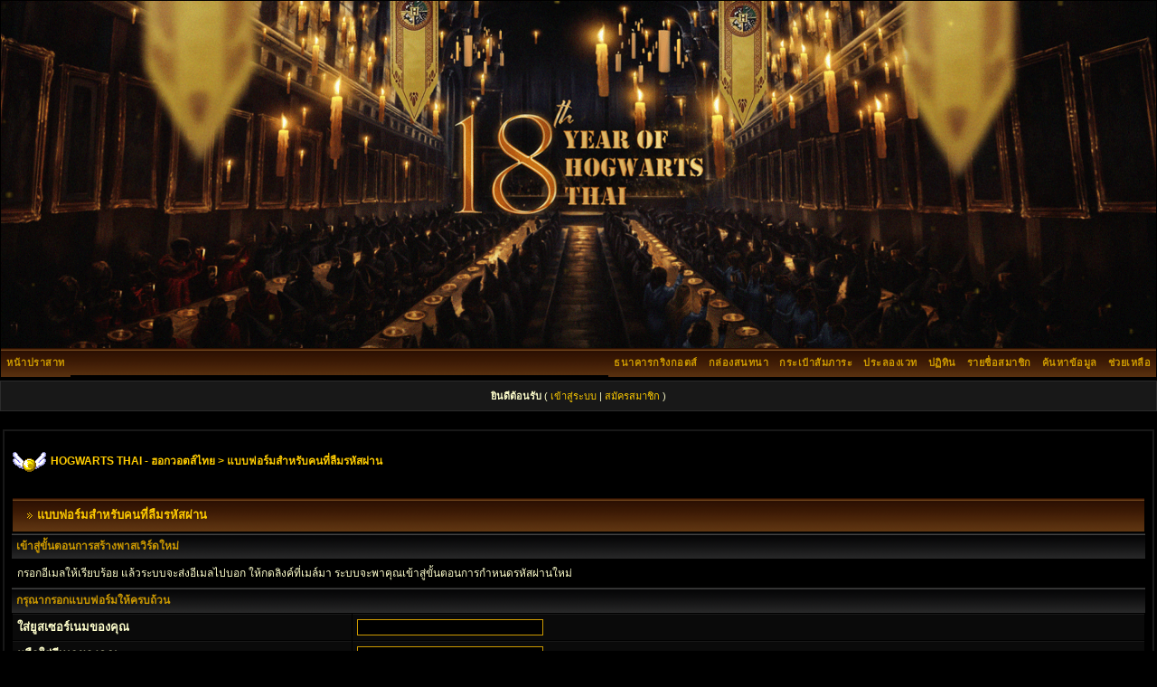

--- FILE ---
content_type: text/html
request_url: http://hogwartsthai.com/forum/index.php?s=f7d9dfa245469761a423e7fdecdf6975&act=Reg&CODE=10
body_size: 4618
content:
<!DOCTYPE html PUBLIC "-//W3C//DTD XHTML 1.0 Transitional//EN" "http://www.w3.org/TR/xhtml1/DTD/xhtml1-transitional.dtd"> 
<html xml:lang="en" lang="en" xmlns="http://www.w3.org/1999/xhtml">
<head>
<!-- Global site tag (gtag.js) - Google Analytics -->
<script async src="https://www.googletagmanager.com/gtag/js?id=G-KQYKHPBP6L"></script>
<script>
  window.dataLayer = window.dataLayer || [];
  function gtag(){dataLayer.push(arguments);}
  gtag('js', new Date());

  gtag('config', 'G-KQYKHPBP6L');
</script>
<meta http-equiv="content-type" content="text/html; charset=tis-620" />
<link rel="shortcut icon" href="favicon.ico" />
<title>แบบฟอร์มสำหรับคนที่ลืมรหัสผ่าน</title>
<link rel="alternate" type="application/rss+xml" title="แฮร์รี่ พอตเตอร์" href="http://hogwartsthai.com/forum/index.php?act=rssout&amp;id=21" />
<link rel="alternate" type="application/rss+xml" title="สัตว์มหัศจรรย์" href="http://hogwartsthai.com/forum/index.php?act=rssout&amp;id=9" />
<link rel="alternate" type="application/rss+xml" title="ข่าวสาร" href="http://hogwartsthai.com/forum/index.php?act=rssout&amp;id=18" />
<link rel="alternate" type="application/rss+xml" title="กิจกกรม" href="http://hogwartsthai.com/forum/index.php?act=rssout&amp;id=20" />
<link rel="alternate" type="application/rss+xml" title="ปฏิทิน : Community Calendar" href="http://hogwartsthai.com/forum/index.php?act=rssout&amp;type=calendar&amp;id=1" />
 

<link rel="stylesheet" href="http://hogwartsthai.com/forum/style_images/css_63.css" type="text/css" />


<link href="https://fonts.googleapis.com/css?family=Niramit:500&display=swap" rel="stylesheet">
<script src="https://ajax.googleapis.com/ajax/libs/jquery/3.4.1/jquery.min.js"></script>
<script src="https://cdnjs.cloudflare.com/ajax/libs/jquery-cookie/1.4.1/jquery.cookie.min.js"></script>
</head>
 <body>
<!--ipb.javascript.start-->
<script type="text/javascript">
 //<![CDATA[
 var ipb_var_st            = "0";
 var ipb_lang_tpl_q1       = "ใส่เลขหน้าที่ต้องการข้ามไป";
 var ipb_var_s             = "9440209e3e5cb1b7970c5928021ebf4c";
 var ipb_var_phpext        = "php";
 var ipb_var_base_url      = "http://hogwartsthai.com/forum/index.php?s=9440209e3e5cb1b7970c5928021ebf4c&";
 var ipb_var_image_url     = "style_images/subblack3.0";
 var ipb_input_f           = "0";
 var ipb_input_t           = "0";
 var ipb_input_p           = "0";
 var ipb_var_cookieid      = "hogwarts_";
 var ipb_var_cookie_domain = "hogwartsthai.com";
 var ipb_var_cookie_path   = "/forum";
 var ipb_md5_check         = "880ea6a14ea49e853634fbdc5015a024";
 var ipb_new_msgs          = 0;
 var use_enhanced_js       = 1;
 var use_charset           = "tis-620";
 var ipb_myass_chars_lang  = "ตัวอักษรมีจำนวนไม่พอ";
 var ajax_load_msg		   = "ระบบกำลังประมวลผล...";
 //]]>
</script>
<script type="text/javascript" src='jscripts/ips_ipsclass.js'></script>
<script type="text/javascript" src='jscripts/ipb_global.js'></script>
<script type="text/javascript" src='jscripts/ips_menu.js'></script>
<script type="text/javascript" src='style_images/subblack3.0/folder_js_skin/ips_menu_html.js'></script>
<script type="text/javascript" src='cache/lang_cache/en/lang_javascript.js'></script>
<script type="text/javascript">
//<![CDATA[
var ipsclass = new ipsclass();
ipsclass.init();
ipsclass.settings['do_linked_resize'] = parseInt( "0" );
ipsclass.settings['resize_percent']   = parseInt( "60" );
//]]>
</script>
<!--ipb.javascript.end-->
<div class="borderwrap2">
	<div id="logostrip"><a href='http://hogwartsthai.com/forum/index.php?s=9440209e3e5cb1b7970c5928021ebf4c&amp;'><!--ipb.logo.start--><img src='style_images/subblack3.0/trans.png' style='vertical-align:top;display:block;height:100%;' alt='IPB' border='0' /><!--ipb.logo.end--></a></div>
	<div id="submenu">
		<!--ipb.leftlinks.start-->
		
			<div class='ipb-top-left-link'><a href="http://hogwartsthai.com">หน้าปราสาท</a></div>
		
				
		<div class='ipb-top-left-link' style="display:none;><a href="http://magicworld.hogwartsthai.com/forum.php">โลกเวทมนตร์</a></div>
		<!--ipb.leftlinks.end-->
		<!--ipb.rightlinks.start-->
		<div class='ipb-top-right-link'><a href="http://hogwartsthai.com/forum/index.php?s=9440209e3e5cb1b7970c5928021ebf4c&amp;act=Help">ช่วยเหลือ</a></div>
		<div class='ipb-top-right-link' id="ipb-tl-search"><a href="http://hogwartsthai.com/forum/index.php?s=9440209e3e5cb1b7970c5928021ebf4c&amp;act=Search&amp;f=0">ค้นหาข้อมูล</a></div>
		<div class='ipb-top-right-link'><a href="http://hogwartsthai.com/forum/index.php?s=9440209e3e5cb1b7970c5928021ebf4c&amp;act=Members">รายชื่อสมาชิก</a></div>
		<div class='ipb-top-right-link'><a href="http://hogwartsthai.com/forum/index.php?s=9440209e3e5cb1b7970c5928021ebf4c&amp;act=calendar">ปฏิทิน</a></div>
		
			<div class='ipb-top-right-link'><a href="http://hogwartsthai.com/forum/index.php?s=9440209e3e5cb1b7970c5928021ebf4c&amp;act=atkshop">ประลองเวท</a></div><div class='ipb-top-right-link'><a href="http://hogwartsthai.com/forum/index.php?s=9440209e3e5cb1b7970c5928021ebf4c&amp;autocom=market">กระเป๋าสัมภาระ</a></div><div class='ipb-top-right-link'><a href="http://hogwartsthai.com/forum/index.php?s=9440209e3e5cb1b7970c5928021ebf4c&amp;autocom=shoutbox">กล่องสนทนา</a></div><div class='ipb-top-right-link'><a href="http://hogwartsthai.com/forum/index.php?s=9440209e3e5cb1b7970c5928021ebf4c&amp;autocom=points">ธนาคารกริงกอตส์</a></div>
		
		<div class='popupmenu-new' id='ipb-tl-search_menu' style='display:none;width:210px'>
			<form action="http://hogwartsthai.com/forum/index.php?s=9440209e3e5cb1b7970c5928021ebf4c&amp;act=Search&amp;CODE=01" method="post">
				<input type='hidden' name='forums' id='gbl-search-forums' value='all' /> 
				<input type="text" size="20" name="keywords" id='ipb-tl-search-box' />
				<input class="button" type="image" style='border:0px' src="style_images/subblack3.0/login-button.gif" />
				
			</form>
			<div style='padding:4px'>
				<a href='http://hogwartsthai.com/forum/index.php?s=9440209e3e5cb1b7970c5928021ebf4c&amp;act=Search'>ตัวเลือกเพิ่มเติมในการค้นหา</a>
			</div>
		</div>
		<script type="text/javascript">
			ipsmenu.register( "ipb-tl-search", 'document.getElementById("ipb-tl-search-box").focus();' );
			gbl_check_search_box();
		</script>
		<!--ipb.rightlinks.end-->
	</div>
</div>

<script type="text/javascript" src='jscripts/ips_xmlhttprequest.js'></script>
<script type="text/javascript" src='jscripts/ipb_global_xmlenhanced.js'></script>
<script type="text/javascript" src='jscripts/dom-drag.js'></script>
<div id='get-myassistant' style='display:none;width:400px;text-align:left;'>
<div class="borderwrap">
 <div class='maintitle' id='myass-drag' title='คุณสามารถเคลื่อนย้ายหน้าต่างนี้ได้ด้วยการคลิ๊กจับที่ส่วนไตเติลแล้วลากวางไปยังตำแหน่งที่ต้องการ'>
  <div style='float:right'><a href='#' onclick='document.getElementById("get-myassistant").style.display="none"'>[X]</a></div>
  <div>หน้าต่างช่วยจัดการ ทำให้คุณสะดวกขึ้นในการใช้งาน</div>
 </div>
 <div id='myass-content' style='overflow-x:auto;'></div>
 </div>
</div>
<!-- Loading Layer -->
<div id='loading-layer' style='display:none'>
	<div id='loading-layer-shadow'>
	   <div id='loading-layer-inner'>
	 	<img src='style_images/subblack3.0/loading_anim.gif' border='0' alt='กำลังโหลด กรุณารอสักครู่...' />
		<span style='font-weight:bold' id='loading-layer-text'>กำลังโหลด กรุณารอสักครู่...</span>
	    </div>
	</div>
</div>
<!-- / Loading Layer -->
<!-- Msg Layer -->
<div id='ipd-msg-wrapper'>
	<div id='ipd-msg-title'>
		<a href='#' onclick='document.getElementById("ipd-msg-wrapper").style.display="none"; return false;'><img src='style_images/subblack3.0/close.png' alt='X' title='Close Window' class='ipd' /></a> &nbsp; <strong>ข้อความประกาศจากเว็บไซต์</strong>
	</div>
	<div id='ipd-msg-inner'><span style='font-weight:bold' id='ipd-msg-text'></span><div class='pp-tiny-text'>(ข้อความนี้จะหายไป ภายใน 2 วินาที..)</div></div>
</div>
<!-- Msg Layer -->

<!-- / End board header -->

<div id="userlinksguest">
	<p class="pcen"><b>ยินดีต้อนรับ</b> ( <a href="http://hogwartsthai.com/forum/index.php?s=9440209e3e5cb1b7970c5928021ebf4c&amp;act=Login&amp;CODE=00">เข้าสู่ระบบ</a> | <a href="http://hogwartsthai.com/forum/index.php?s=9440209e3e5cb1b7970c5928021ebf4c&amp;act=Reg&amp;CODE=00">สมัครสมาชิก</a> )








	</p>
</div>
<div id="ipbwrapper">
<div id="navstrip"><img src='http://hogwartsthai.com/forum/style_emoticons/default/ca17.gif' border='0'  alt='&gt;' />&nbsp;<a href='http://hogwartsthai.com/forum/index.php?s=9440209e3e5cb1b7970c5928021ebf4c&amp;act=idx'>HOGWARTS THAI - ฮอกวอตส์ไทย</a>&nbsp;&gt;&nbsp;แบบฟอร์มสำหรับคนที่ลืมรหัสผ่าน</div>
<!--D22.Shoutbox--><br/>
<!--IBF.NEWPMBOX-->

<form action="http://hogwartsthai.com/forum/index.php?s=9440209e3e5cb1b7970c5928021ebf4c&amp;" method="post">
<input type="hidden" name="act" value="Reg" />
<input type="hidden" name="CODE" value="11" />
<div class="borderwrap">
	<div class="maintitle"><img src='style_images/subblack3.0/nav_m.gif' border='0'  alt='&gt;' width='8' height='8' />&nbsp;แบบฟอร์มสำหรับคนที่ลืมรหัสผ่าน</div>
	<div class="formsubtitle">เข้าสู่ขั้นตอนการสร้างพาสเวิร์ดใหม่</div>
	<div class="tablepad"><span>

กรอกอีเมลให้เรียบร้อย แล้วระบบจะส่งอีเมลไปบอก ให้กดลิงค์ที่เมล์มา ระบบจะพาคุณเข้าสู่ขั้นตอนการกำหนดรหัสผ่านใหม่

	</span></div>
	<div class="formsubtitle">กรุณากรอกแบบฟอร์มให้ครบถ้วน</div>
	<table class='ipbtable' cellspacing="1">
		<tr>
			<td class="row2" width='30%'>
			
				<strong>ใส่ยูสเซอร์เนมของคุณ</strong>
			
			</td>
			<td class="row2"><input type="text" size="32" name="member_name" /></td>
		</tr>

		<tr>
			<td class="row2">
				<strong>หรือใส่อีเมลของคุณ</strong>
			</td>
			<td class="row2"><input type="text" size="32" name="email_addy" /></td>
		</tr>

	</table>
	<div class='row2'>
	<input type="hidden" name="regid" value="4e9c7aa4a52bb31141cb2ca7f7e56a4c" />
	<fieldset>
	<legend><b>Security Anti Spam :</b></legend>
		<table class='ipbtable' cellspacing="0">
			<tr>
				<td width="70%" style="padding: 10px;">
					ยืนยันรหัสความปลอดภัยที่มองเห็น<div class="desc">กรุณาพิมพ์ตัวอักษร 6 ตัว ตามภาพที่ระบบกำหนดมาให้</div>
					<input type="text" size="25" maxlength="32" name="reg_code" />
				</td>
				<td width="30%" align="center" style="background-color: white; padding: 10px; border: 1px solid #ddd; box-shadow: 0px 0px 5px rgba(0,0,0,0.1);">
					<img src="http://hogwartsthai.com/forum/index.php?s=9440209e3e5cb1b7970c5928021ebf4c&amp;act=Reg&amp;CODE=image&amp;rc=4e9c7aa4a52bb31141cb2ca7f7e56a4c&amp;p=1" alt="Code Bit" />
					&nbsp;<img src="http://hogwartsthai.com/forum/index.php?s=9440209e3e5cb1b7970c5928021ebf4c&amp;act=Reg&amp;CODE=image&amp;rc=4e9c7aa4a52bb31141cb2ca7f7e56a4c&amp;p=2" alt="Code Bit" />
					&nbsp;<img src="http://hogwartsthai.com/forum/index.php?s=9440209e3e5cb1b7970c5928021ebf4c&amp;act=Reg&amp;CODE=image&amp;rc=4e9c7aa4a52bb31141cb2ca7f7e56a4c&amp;p=3" alt="Code Bit" />
					&nbsp;<img src="http://hogwartsthai.com/forum/index.php?s=9440209e3e5cb1b7970c5928021ebf4c&amp;act=Reg&amp;CODE=image&amp;rc=4e9c7aa4a52bb31141cb2ca7f7e56a4c&amp;p=4" alt="Code Bit" />
					&nbsp;<img src="http://hogwartsthai.com/forum/index.php?s=9440209e3e5cb1b7970c5928021ebf4c&amp;act=Reg&amp;CODE=image&amp;rc=4e9c7aa4a52bb31141cb2ca7f7e56a4c&amp;p=5" alt="Code Bit" />
					&nbsp;<img src="http://hogwartsthai.com/forum/index.php?s=9440209e3e5cb1b7970c5928021ebf4c&amp;act=Reg&amp;CODE=image&amp;rc=4e9c7aa4a52bb31141cb2ca7f7e56a4c&amp;p=6" alt="Code Bit" />
				</td>
			</tr>
		</table>
	</fieldset>
	</div>
</div>
<br />
<div class="borderwrap">
	<div class="formsubtitle" align="center"><input class='button' type="submit" value="ดำเนินการ" /></div>
</div>
</form>
<table cellspacing="0" id="gfooter">
	<tr>
		<td width="45%"><img id="rss-syndication" src='style_images/subblack3.0/rss.png' border='0' alt='RSS' class='ipd' />
<script type="text/javascript">
//<![CDATA[
  menu_build_menu(
  "rss-syndication",
  new Array( "<a href='http://hogwartsthai.com/forum/index.php?act=rssout&amp;id=21' style='color:#FFFFCC'>แฮร์รี่ พอตเตอร์</a>",
"<a href='http://hogwartsthai.com/forum/index.php?act=rssout&amp;id=9' style='color:#FFFFCC'>สัตว์มหัศจรรย์</a>",
"<a href='http://hogwartsthai.com/forum/index.php?act=rssout&amp;id=18' style='color:#FFFFCC'>ข่าวสาร</a>",
"<a href='http://hogwartsthai.com/forum/index.php?act=rssout&amp;id=20' style='color:#FFFFCC'>กิจกกรม</a>",
"<a href='http://hogwartsthai.com/forum/index.php?act=rssout&amp;type=calendar&amp;id=1' style='color:#FFFFCC'>ปฏิทิน : Community Calendar</a>"
           ) );
//]]>
</script> </td>
		<td width="10%" align="center" nowrap="nowrap"><a href="lofiversion/index.php"><b><span style='font-weight:normal;'>Lo-Fi ; ประหยัดแบนวิธ,โหลดเร็ว</b></a></td>
		<td width="45%" align="right" nowrap="nowrap">เวลาในขณะนี้: 9th December 2025 - 05:37 AM</td>
	</tr>
</table>
<script type='text/javascript'>
//<![CDATA[
menu_do_global_init();
show_inline_messages();
// Uncomment this to fix IE png images
// causes page slowdown, and some missing images occasionally
// if ( is_ie )
// {
//	 ie_fix_png();
// }

//]]>
</script>
 

<!-- Copyright Information -->
        				  <div align='center' class='copyright'>
        				  	Powered By <a href='http://www.invisionboard.com' style='text-decoration:none' target='_blank'>IP.Board</a>
        				  	 &copy; 2025 &nbsp;<a href='http://www.invisionpower.com' style='text-decoration:none' target='_blank'>IPS, Inc</a>.
        				  </div>
		<!-- / Copyright -->
<center>
<!-- Histats.com  START  (standard)-->
<script type="text/javascript">document.write(unescape("%3Cscript src=%27http://s10.histats.com/js15.js%27 type=%27text/javascript%27%3E%3C/script%3E"));</script>
<a href="http://www.histats.com" target="_blank" title="" ><script  type="text/javascript" >
try {Histats.start(1,1720961,4,1035,150,25,"00001000");
Histats.track_hits();} catch(err){};
</script></a>
<noscript><a href="http://www.histats.com" target="_blank"><img  src="http://sstatic1.histats.com/0.gif?1720961&101" alt="" border="0"></a></noscript>
<!-- Histats.com  END  -->
<script>window.onmessage=e=>{e.data.hasOwnProperty("frameHeight")&&(document.getElementById("iframe1").style.height=`${e.data.frameHeight+30}px`)}</script>
</div>
</center>
</body> 
</html>